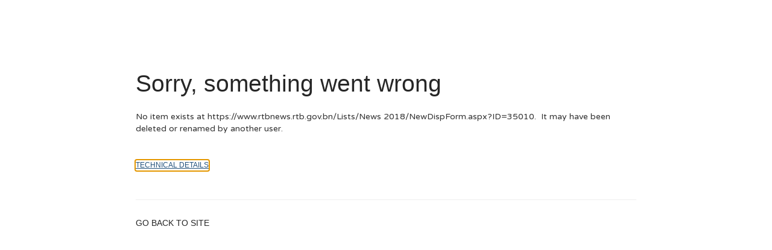

--- FILE ---
content_type: text/html; charset=utf-8
request_url: https://www.rtbnews.rtb.gov.bn/Lists/News%202018/NewDispForm.aspx?ID=35010
body_size: 13400
content:

<!DOCTYPE html PUBLIC "-//W3C//DTD XHTML 1.0 Strict//EN"
"http://www.w3.org/TR/xhtml1/DTD/xhtml1-strict.dtd">
<html xmlns:o="urn:schemas-microsoft-com:office:office" lang="en-us" dir="ltr">
<head><meta name="GENERATOR" content="Microsoft SharePoint" /><meta http-equiv="Content-Type" content="text/html; charset=utf-8" /><meta http-equiv="Expires" content="0" /><meta http-equiv="X-UA-Compatible" content="IE=8"/><meta name="ROBOTS" content="NOHTMLINDEX" /><title>
	
	Error

</title><link rel="stylesheet" type="text/css" href="/_layouts/15/1033/styles/forms.css?rev=P8J2jJIMQlHWGCoogd8ohQ%3D%3DTAG0"/>
<link rel="stylesheet" type="text/css" href="/_styles/corev15.css"/>
<link rel="stylesheet" type="text/css" href="/_layouts/15/1033/styles/error.css?rev=uLsAgejtz6uU3M4tXKgEfA%3D%3DTAG0"/>
<link rel="stylesheet" type="text/css" href="/express/css/bootstrap.css"/>
<link rel="stylesheet" type="text/css" href="/express/css/style.css"/>
<link rel="stylesheet" type="text/css" href="//fonts.googleapis.com/css?family=Open+Sans:400,300,300italic,400italic,600,600italic,700,700italic,800,800italic"/>
<link rel="stylesheet" type="text/css" href="//fonts.googleapis.com/css?family=Varela+Round"/>
<script type="text/javascript" src="/_layouts/15/1033/initstrings.js?rev=2WxjgxyM2qXGgY9r2nHW8A%3D%3DTAG0"></script>
<script type="text/javascript" src="/_layouts/15/init.js?rev=RHfoRxFuwXZ%2BOo2JABCoHA%3D%3DTAG0"></script>
<script type="text/javascript" src="/ScriptResource.axd?d=3ZSDXCC3JFZX4l0Qlc2G2AzaNewaI3fA153ZgaMEJM_4YZgv2TeW7HmWekiaT6OH28tUbFPVnxSqxIxlw0ANSmkalNuNKOUJAw1KXoYPcdjiMlcTqcioyWZbHQycHzoF83VVM96sYdXLcGuXJ8V559PwslWsow8Oo3IGnKHeMBCHB2v3yB7bX9B3t-0-cfF20&amp;t=32e5dfca"></script>
<script type="text/javascript" src="/_layouts/15/blank.js?rev=nBzPIm07cpYroIjvUHh4jw%3D%3DTAG0"></script>
<script type="text/javascript" src="/ScriptResource.axd?d=C7dQ-_FbC_JqdzcYkre6XTq4LJjpxSWaZ8xUvGLydz3JL9afCYVdrI9BJfdkUsPJBws9ptGE0jpZbsTHOGTvduvRod3_b-vY1LoSCAqhP4sR8V-NOd3zHhGFFe-cC9KdzU5rzWaiV5gZknnjNTJlODUl6n6_0t6hmlPRmDVCVawxl8nsqyFfd5rP8Lkkoyfx0&amp;t=32e5dfca"></script>
<script type="text/javascript">RegisterSod("require.js", "\u002f_layouts\u002f15\u002frequire.js?rev=4UhLIF\u00252FezOvmGnh\u00252Fs0LLpA\u00253D\u00253DTAG0");</script>
<script type="text/javascript">RegisterSod("strings.js", "\u002f_layouts\u002f15\u002f1033\u002fstrings.js?rev=k\u00252FSaOdWtcHDDvsb\u00252FUFykOA\u00253D\u00253DTAG0");</script>
<script type="text/javascript">RegisterSod("sp.res.resx", "\u002f_layouts\u002f15\u002f1033\u002fsp.res.js?rev=wAoMiKx7gNtLcYzRgm0ujg\u00253D\u00253DTAG0");</script>
<script type="text/javascript">RegisterSod("sp.runtime.js", "\u002f_layouts\u002f15\u002fsp.runtime.js?rev=QZuY9EfO812\u00252FHP6vKipQPQ\u00253D\u00253DTAG0");RegisterSodDep("sp.runtime.js", "sp.res.resx");</script>
<script type="text/javascript">RegisterSod("sp.js", "\u002f_layouts\u002f15\u002fsp.js?rev=IOhwsS2jiKK0lsxWx1LfFA\u00253D\u00253DTAG0");RegisterSodDep("sp.js", "sp.runtime.js");RegisterSodDep("sp.js", "sp.ui.dialog.js");RegisterSodDep("sp.js", "sp.res.resx");</script>
<script type="text/javascript">RegisterSod("sp.init.js", "\u002f_layouts\u002f15\u002fsp.init.js?rev=v7C9ZcXmEYuhjJNLnCo66A\u00253D\u00253DTAG0");</script>
<script type="text/javascript">RegisterSod("sp.ui.dialog.js", "\u002f_layouts\u002f15\u002fsp.ui.dialog.js?rev=QfcC7vHW7hXFYDxqmPkuwQ\u00253D\u00253DTAG0");RegisterSodDep("sp.ui.dialog.js", "sp.init.js");RegisterSodDep("sp.ui.dialog.js", "sp.res.resx");</script>
<script type="text/javascript">RegisterSod("core.js", "\u002f_layouts\u002f15\u002fcore.js?rev=9kCBQNkpbQYAoiVcZpdkJA\u00253D\u00253DTAG0");RegisterSodDep("core.js", "strings.js");</script>
<script type="text/javascript">RegisterSod("menu.js", "\u002f_layouts\u002f15\u002fmenu.js?rev=8L\u00252BIY1hT\u00252BbaFStnW1t8DHA\u00253D\u00253DTAG0");</script>
<script type="text/javascript">RegisterSod("mQuery.js", "\u002f_layouts\u002f15\u002fmquery.js?rev=G0XIYJI9ofOrcdJaLkhB7Q\u00253D\u00253DTAG0");</script>
<script type="text/javascript">RegisterSod("callout.js", "\u002f_layouts\u002f15\u002fcallout.js?rev=abeY2vrdWuf5SFGyZz0ZIA\u00253D\u00253DTAG0");RegisterSodDep("callout.js", "strings.js");RegisterSodDep("callout.js", "mQuery.js");RegisterSodDep("callout.js", "core.js");</script>
<script type="text/javascript">RegisterSod("sp.core.js", "\u002f_layouts\u002f15\u002fsp.core.js?rev=bOK\u00252Bug\u00252FpfAotn0K8lTrAmw\u00253D\u00253DTAG0");RegisterSodDep("sp.core.js", "strings.js");RegisterSodDep("sp.core.js", "sp.init.js");RegisterSodDep("sp.core.js", "core.js");</script>
<script type="text/javascript">RegisterSod("clienttemplates.js", "\u002f_layouts\u002f15\u002fclienttemplates.js?rev=oCuPrViEzAn0pDKB8CF8Zg\u00253D\u00253DTAG0");</script>
<script type="text/javascript">RegisterSod("sharing.js", "\u002f_layouts\u002f15\u002fsharing.js?rev=i\u00252BpkUadbMp0SRKzd7VVHng\u00253D\u00253DTAG0");RegisterSodDep("sharing.js", "strings.js");RegisterSodDep("sharing.js", "mQuery.js");RegisterSodDep("sharing.js", "clienttemplates.js");RegisterSodDep("sharing.js", "core.js");</script>
<script type="text/javascript">RegisterSod("suitelinks.js", "\u002f_layouts\u002f15\u002fsuitelinks.js?rev=xrG\u00252BRjaI5OPo7vtJxP\u00252B73A\u00253D\u00253DTAG0");RegisterSodDep("suitelinks.js", "strings.js");RegisterSodDep("suitelinks.js", "core.js");</script>
<script type="text/javascript">RegisterSod("foldhyperlink.js", "\u002f_layouts\u002f15\u002ffoldhyperlink.js?rev=2MHj6psDVas6p3Q5h802nA\u00253D\u00253DTAG0");</script>

	<meta name="Robots" content="NOINDEX " />
	<meta name="SharePointError" content="0" />
<link rel="shortcut icon" href="/_layouts/15/images/favicon.ico?rev=40" type="image/vnd.microsoft.icon" /></head>
<body id="ms-error-body" onload="if (typeof(_spBodyOnLoadWrapper) != 'undefined') _spBodyOnLoadWrapper();">
	<form method="post" action="../../_layouts/15/error.aspx?ID=35010" id="aspnetForm" onsubmit="if (typeof(_spFormOnSubmitWrapper) != &#39;undefined&#39;) {return _spFormOnSubmitWrapper();} else {return true;}">
<div class="aspNetHidden">
<input type="hidden" name="__EVENTTARGET" id="__EVENTTARGET" value="" />
<input type="hidden" name="__EVENTARGUMENT" id="__EVENTARGUMENT" value="" />
<input type="hidden" name="__VIEWSTATE" id="__VIEWSTATE" value="/[base64]/sLuQSsuSfUvKeuKO74wQc1Tl4X5BjVS4+B3g==" />
</div>

<script type="text/javascript">
//<![CDATA[
var theForm = document.forms['aspnetForm'];
if (!theForm) {
    theForm = document.aspnetForm;
}
function __doPostBack(eventTarget, eventArgument) {
    if (!theForm.onsubmit || (theForm.onsubmit() != false)) {
        theForm.__EVENTTARGET.value = eventTarget;
        theForm.__EVENTARGUMENT.value = eventArgument;
        theForm.submit();
    }
}
//]]>
</script>


<script src="/WebResource.axd?d=MKWPiWCjZbcv_Xa7x0FPbD7yQkE1342ZeAOsl9JPX1Ni_xTJ9bb5OqSUBeqACkYcQuKlISdv4gSxQHUSaMic2-1EU8GmSkdJdAxZg5jEBbY1&amp;t=638902059720898773" type="text/javascript"></script>


<script type="text/javascript">
//<![CDATA[
Flighting.ExpFeatures = [480215056,1880287568,1561350208,302071836,3212816,69472768,4194310,-2113396707,268502022,-872284160,1049232,-2147421952,65536,65536,2097472,917504,-2147474174,1372324107,67108882,0,0,-2147483648,2097152,0,0,32768,0,0,0,0,0,0,0,0,0,0,0,0,0,0,0,0,0,0,0,0,0,0,0,0,0,0,0,0,0,0,0,0,0,0,0,0,0,0,0,0,0,0,0,0,0,0,0,0,0,0,0,0,0,0,0,0,0,0,32768];//]]>
</script>

<script src="/_layouts/15/blank.js?rev=nBzPIm07cpYroIjvUHh4jw%3D%3DTAG0" type="text/javascript"></script>
<script type="text/javascript">
//<![CDATA[
if (typeof(DeferWebFormInitCallback) == 'function') DeferWebFormInitCallback();//]]>
</script>

<div class="aspNetHidden">

	<input type="hidden" name="__VIEWSTATEGENERATOR" id="__VIEWSTATEGENERATOR" value="F3F6CE2F" />
</div>
	<script type="text/javascript">
//<![CDATA[
Sys.WebForms.PageRequestManager._initialize('ctl00$ScriptManager', 'aspnetForm', [], [], [], 90, 'ctl00');
//]]>
</script>

	<div id="ms-error-header" class="ms-pr">
		<h1 class="ms-core-pageTitle">
			
	<div id="ctl00_PlaceHolderPageTitleInTitleArea_ErrorPageTitlePanel">
	
	Sorry, something went wrong
</div>

		</h1>
		<div>
			
		</div>
	</div>
	<div id="ms-error">
		<div id="ms-error-top">
			
		</div>
		<div id="ms-error-content">
			<div id="ms-error-error-content">
				<div id="DeltaPlaceHolderMain">
	
					
	
	
	<div>
		<span id="ctl00_PlaceHolderMain_LabelMessage">No item exists at https://www.rtbnews.rtb.gov.bn/Lists/News 2018/NewDispForm.aspx?ID=35010.&#160; It may have been deleted or renamed by another user.</span>
	</div>
	<div id="ctl00_PlaceHolderMain_FoldPanel" class="ms-error-detailsFold">
		
		<div id="ctl00_PlaceHolderMain_FoldLink_foldLinkWrapper">
			
	<div id="ctl00_PlaceHolderMain_FoldLink_foldLinkPanel" class="ms-foldHyperLink-panel" onclick="EnsureScriptParams(&#39;foldhyperlink.js&#39;, &#39;ToggleFoldText&#39;, &#39;9f06d687abaa41dfaf3deb7315cd961a&#39;, &#39;ctl00_PlaceHolderMain_FoldLink__moreDetailsLink&#39;, &#39;Technical Details&#39;, &#39;Technical Details&#39;);;return false;">
				
		<a id="ctl00_PlaceHolderMain_FoldLink__moreDetailsLink" class="ms-commandLink ms-floatLeft" href="#" onclick="PreventDefaultNavigation();">Technical Details</a>
		<div class="ms-clear"></div>
	
			</div>

		</div><div class="ms-hide" id="9f06d687abaa41dfaf3deb7315cd961a">

			<div>
				<p>
					<span class="ms-descriptiontext">
					
					</span>
				</p>
				<p>
					<span class="ms-descriptiontext">
					
					</span>
				</p>
				<p>
					<span class="ms-descriptiontext">
						
						<div id="ctl00_PlaceHolderMain_FoldLink_WSSEndUser_troubleshootingPanel">
			
							<span id="ctl00_PlaceHolderMain_FoldLink_helptopic_WSSEndUser_troubleshooting"><a title="Troubleshoot issues with Microsoft SharePoint Foundation. - Opens in new window" href="javascript:HelpWindowKey('WSSEndUser_troubleshooting')">Troubleshoot issues with Microsoft SharePoint Foundation.</a></span>
						
		</div>
					</span>
				</p>
				<p>
					<span id="ctl00_PlaceHolderMain_FoldLink_RequestGuidText" class="ms-metadata">Correlation ID: 8546f3a1-45bf-90d1-9ba4-1b53f6105228</span>
				</p>
				<p>
					<span id="ctl00_PlaceHolderMain_FoldLink_DateTimeText" class="ms-metadata">Date and Time: 03/02/2026 14:40:51</span>
				</p>
			</div>
		</div>
	
	</div>
	<div class="ms-error-techMsg">
		<hr />
	</div>
	<script type="text/javascript">// <![CDATA[ 


		var gearPage = document.getElementById('ms-loading-box');
		if(null != gearPage)
		{
			gearPage.parentNode.removeChild(gearPage);
			document.title = "Error";
		}
		function _spBodyOnLoad()
		{
			var intialFocus = (document.getElementById("ctl00_PlaceHolderMain_FoldLink__moreDetailsLink"));
			try
			{
				intialFocus.focus();
			}
			catch(ex)
			{
			}
		}
		function _onmessage(e)
		{
			if (e && window.JSON)
			{
				var origin = e.origin;
				var data = e.data;
				if (window.console && window.console.log)
				{
					console.log("ErrorPage.OnMessage: Origin=" + origin + ", Data=" + data);
				}
				var requestInfo = JSON.parse(data);
				if (requestInfo && (requestInfo.command == 'Ping' || requestInfo.command == 'Query'))
				{
					var requestGuidElem = (document.getElementById("ctl00_PlaceHolderMain_FoldLink_RequestGuidText"));
					var responseInfo = {};
					responseInfo.command = requestInfo.command;
					responseInfo.postMessageId = requestInfo.postMessageId;
					responseInfo.responseAvailable = false;
					responseInfo.errorCode = -1007;
					var errorMessage;
					if (requestGuidElem)
					{
						errorMessage = requestGuidElem.textContent;
						if (typeof(errorMessage) == "undefined")
						{
							errorMessage = requestGuidElem.innerText;
						}
					}
					if (typeof(errorMessage) == "undefined")
					{
						errorMessage = "Error";
					}
					responseInfo.errorMessage = errorMessage;
					if (window.parent && window.parent.postMessage)
					{
						data = JSON.stringify(responseInfo);
						if (window.console && window.console.log)
						{
							console.log("ErrorPage.PostMessage: Origin=" + origin + ", Data=" + data);
						}
						window.parent.postMessage(data, origin);
					}
				}
			}
		}
		if (window.addEventListener) {
			window.addEventListener('message', _onmessage, false);
		}
		else if (window.attachEvent) {
			window.attachEvent('onmessage', _onmessage);
		}
	// ]]>
</script>

				
</div>
			</div>
			
				<div id="ms-error-gobackcont" class="ms-calloutLink">
					<a href="/" class='ms-calloutLink' id="ctl00_PlaceHolderGoBackLink_idSimpleGoBackToHome">Go back to site</a>
				</div>
			
		</div>
	</div>
</form>
</body>
</html>
